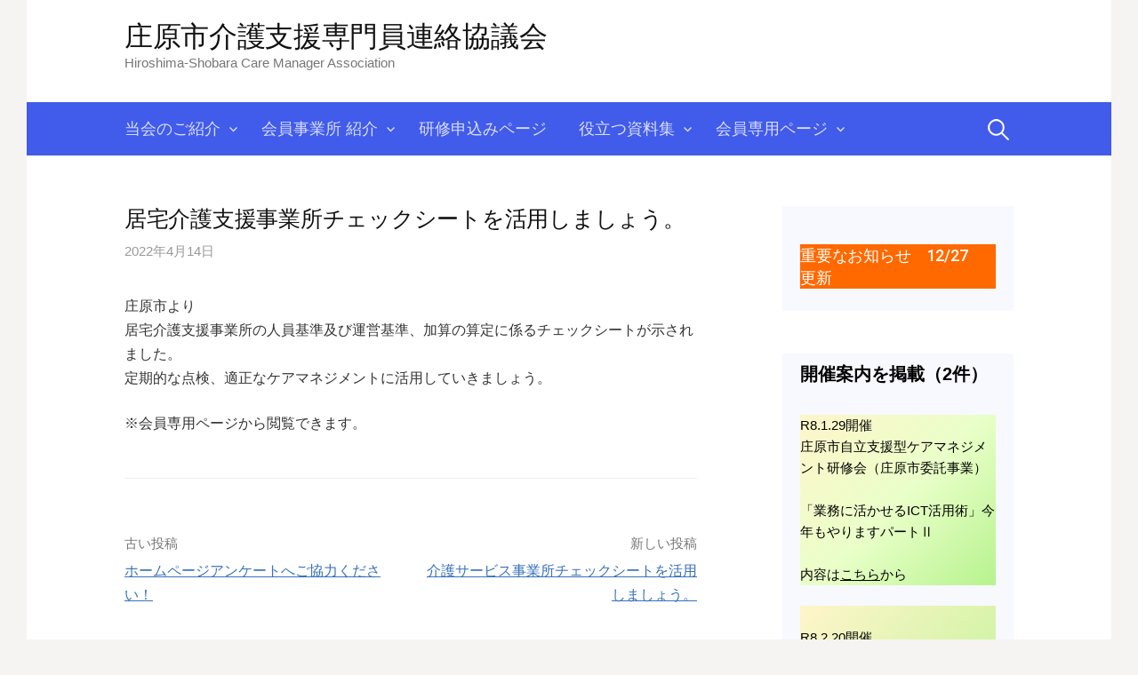

--- FILE ---
content_type: text/html; charset=UTF-8
request_url: https://shobaracm.net/2022/04/14/%E5%B1%85%E5%AE%85%E4%BB%8B%E8%AD%B7%E6%94%AF%E6%8F%B4%E4%BA%8B%E6%A5%AD%E6%89%80%E3%83%81%E3%82%A7%E3%83%83%E3%82%AF%E3%82%B7%E3%83%BC%E3%83%88%E3%82%92%E6%B4%BB%E7%94%A8%E3%81%97%E3%81%BE%E3%81%97/
body_size: 13239
content:
<!DOCTYPE html>
<!--[if IE 8]>
<html class="ie8" dir="ltr" lang="ja" prefix="og: https://ogp.me/ns#">
<![endif]-->
<!--[if !(IE 8) ]><!-->
<html dir="ltr" lang="ja" prefix="og: https://ogp.me/ns#">
<!--<![endif]-->
<head>
<meta charset="UTF-8">
<meta name="viewport" content="width=device-width, initial-scale=1">
<link rel="profile" href="http://gmpg.org/xfn/11">
<link rel="pingback" href="https://shobaracm.net/xmlrpc.php">
<!--[if lt IE 9]>
<script src="https://shobaracm.net/wp-content/themes/first/js/html5shiv.js"></script>
<![endif]-->
<title>居宅介護支援事業所チェックシートを活用しましょう。 | 庄原市介護支援専門員連絡協議会</title>

		<!-- All in One SEO 4.8.8 - aioseo.com -->
	<meta name="robots" content="max-image-preview:large" />
	<meta name="author" content="fujita"/>
	<link rel="canonical" href="https://shobaracm.net/2022/04/14/%e5%b1%85%e5%ae%85%e4%bb%8b%e8%ad%b7%e6%94%af%e6%8f%b4%e4%ba%8b%e6%a5%ad%e6%89%80%e3%83%81%e3%82%a7%e3%83%83%e3%82%af%e3%82%b7%e3%83%bc%e3%83%88%e3%82%92%e6%b4%bb%e7%94%a8%e3%81%97%e3%81%be%e3%81%97/" />
	<meta name="generator" content="All in One SEO (AIOSEO) 4.8.8" />
		<meta property="og:locale" content="ja_JP" />
		<meta property="og:site_name" content="庄原市介護支援専門員連絡協議会 | Hiroshima-Shobara Care Manager Association" />
		<meta property="og:type" content="article" />
		<meta property="og:title" content="居宅介護支援事業所チェックシートを活用しましょう。 | 庄原市介護支援専門員連絡協議会" />
		<meta property="og:url" content="https://shobaracm.net/2022/04/14/%e5%b1%85%e5%ae%85%e4%bb%8b%e8%ad%b7%e6%94%af%e6%8f%b4%e4%ba%8b%e6%a5%ad%e6%89%80%e3%83%81%e3%82%a7%e3%83%83%e3%82%af%e3%82%b7%e3%83%bc%e3%83%88%e3%82%92%e6%b4%bb%e7%94%a8%e3%81%97%e3%81%be%e3%81%97/" />
		<meta property="article:published_time" content="2022-04-14T02:38:16+00:00" />
		<meta property="article:modified_time" content="2022-04-14T02:38:16+00:00" />
		<meta name="twitter:card" content="summary_large_image" />
		<meta name="twitter:title" content="居宅介護支援事業所チェックシートを活用しましょう。 | 庄原市介護支援専門員連絡協議会" />
		<script type="application/ld+json" class="aioseo-schema">
			{"@context":"https:\/\/schema.org","@graph":[{"@type":"Article","@id":"https:\/\/shobaracm.net\/2022\/04\/14\/%e5%b1%85%e5%ae%85%e4%bb%8b%e8%ad%b7%e6%94%af%e6%8f%b4%e4%ba%8b%e6%a5%ad%e6%89%80%e3%83%81%e3%82%a7%e3%83%83%e3%82%af%e3%82%b7%e3%83%bc%e3%83%88%e3%82%92%e6%b4%bb%e7%94%a8%e3%81%97%e3%81%be%e3%81%97\/#article","name":"\u5c45\u5b85\u4ecb\u8b77\u652f\u63f4\u4e8b\u696d\u6240\u30c1\u30a7\u30c3\u30af\u30b7\u30fc\u30c8\u3092\u6d3b\u7528\u3057\u307e\u3057\u3087\u3046\u3002 | \u5e84\u539f\u5e02\u4ecb\u8b77\u652f\u63f4\u5c02\u9580\u54e1\u9023\u7d61\u5354\u8b70\u4f1a","headline":"\u5c45\u5b85\u4ecb\u8b77\u652f\u63f4\u4e8b\u696d\u6240\u30c1\u30a7\u30c3\u30af\u30b7\u30fc\u30c8\u3092\u6d3b\u7528\u3057\u307e\u3057\u3087\u3046\u3002","author":{"@id":"https:\/\/shobaracm.net\/author\/fu-shinko-man\/#author"},"publisher":{"@id":"https:\/\/shobaracm.net\/#organization"},"datePublished":"2022-04-14T11:38:16+09:00","dateModified":"2022-04-14T11:38:16+09:00","inLanguage":"ja","mainEntityOfPage":{"@id":"https:\/\/shobaracm.net\/2022\/04\/14\/%e5%b1%85%e5%ae%85%e4%bb%8b%e8%ad%b7%e6%94%af%e6%8f%b4%e4%ba%8b%e6%a5%ad%e6%89%80%e3%83%81%e3%82%a7%e3%83%83%e3%82%af%e3%82%b7%e3%83%bc%e3%83%88%e3%82%92%e6%b4%bb%e7%94%a8%e3%81%97%e3%81%be%e3%81%97\/#webpage"},"isPartOf":{"@id":"https:\/\/shobaracm.net\/2022\/04\/14\/%e5%b1%85%e5%ae%85%e4%bb%8b%e8%ad%b7%e6%94%af%e6%8f%b4%e4%ba%8b%e6%a5%ad%e6%89%80%e3%83%81%e3%82%a7%e3%83%83%e3%82%af%e3%82%b7%e3%83%bc%e3%83%88%e3%82%92%e6%b4%bb%e7%94%a8%e3%81%97%e3%81%be%e3%81%97\/#webpage"},"articleSection":"\u7814\u4fee\u30fb\u884c\u4e8b\uff08\u5f53\u4f1a\uff09"},{"@type":"BreadcrumbList","@id":"https:\/\/shobaracm.net\/2022\/04\/14\/%e5%b1%85%e5%ae%85%e4%bb%8b%e8%ad%b7%e6%94%af%e6%8f%b4%e4%ba%8b%e6%a5%ad%e6%89%80%e3%83%81%e3%82%a7%e3%83%83%e3%82%af%e3%82%b7%e3%83%bc%e3%83%88%e3%82%92%e6%b4%bb%e7%94%a8%e3%81%97%e3%81%be%e3%81%97\/#breadcrumblist","itemListElement":[{"@type":"ListItem","@id":"https:\/\/shobaracm.net#listItem","position":1,"name":"Home","item":"https:\/\/shobaracm.net","nextItem":{"@type":"ListItem","@id":"https:\/\/shobaracm.net\/category\/%e7%a0%94%e4%bf%ae%e3%83%bb%e8%a1%8c%e4%ba%8b%ef%bc%88%e5%bd%93%e4%bc%9a%ef%bc%89\/#listItem","name":"\u7814\u4fee\u30fb\u884c\u4e8b\uff08\u5f53\u4f1a\uff09"}},{"@type":"ListItem","@id":"https:\/\/shobaracm.net\/category\/%e7%a0%94%e4%bf%ae%e3%83%bb%e8%a1%8c%e4%ba%8b%ef%bc%88%e5%bd%93%e4%bc%9a%ef%bc%89\/#listItem","position":2,"name":"\u7814\u4fee\u30fb\u884c\u4e8b\uff08\u5f53\u4f1a\uff09","item":"https:\/\/shobaracm.net\/category\/%e7%a0%94%e4%bf%ae%e3%83%bb%e8%a1%8c%e4%ba%8b%ef%bc%88%e5%bd%93%e4%bc%9a%ef%bc%89\/","nextItem":{"@type":"ListItem","@id":"https:\/\/shobaracm.net\/2022\/04\/14\/%e5%b1%85%e5%ae%85%e4%bb%8b%e8%ad%b7%e6%94%af%e6%8f%b4%e4%ba%8b%e6%a5%ad%e6%89%80%e3%83%81%e3%82%a7%e3%83%83%e3%82%af%e3%82%b7%e3%83%bc%e3%83%88%e3%82%92%e6%b4%bb%e7%94%a8%e3%81%97%e3%81%be%e3%81%97\/#listItem","name":"\u5c45\u5b85\u4ecb\u8b77\u652f\u63f4\u4e8b\u696d\u6240\u30c1\u30a7\u30c3\u30af\u30b7\u30fc\u30c8\u3092\u6d3b\u7528\u3057\u307e\u3057\u3087\u3046\u3002"},"previousItem":{"@type":"ListItem","@id":"https:\/\/shobaracm.net#listItem","name":"Home"}},{"@type":"ListItem","@id":"https:\/\/shobaracm.net\/2022\/04\/14\/%e5%b1%85%e5%ae%85%e4%bb%8b%e8%ad%b7%e6%94%af%e6%8f%b4%e4%ba%8b%e6%a5%ad%e6%89%80%e3%83%81%e3%82%a7%e3%83%83%e3%82%af%e3%82%b7%e3%83%bc%e3%83%88%e3%82%92%e6%b4%bb%e7%94%a8%e3%81%97%e3%81%be%e3%81%97\/#listItem","position":3,"name":"\u5c45\u5b85\u4ecb\u8b77\u652f\u63f4\u4e8b\u696d\u6240\u30c1\u30a7\u30c3\u30af\u30b7\u30fc\u30c8\u3092\u6d3b\u7528\u3057\u307e\u3057\u3087\u3046\u3002","previousItem":{"@type":"ListItem","@id":"https:\/\/shobaracm.net\/category\/%e7%a0%94%e4%bf%ae%e3%83%bb%e8%a1%8c%e4%ba%8b%ef%bc%88%e5%bd%93%e4%bc%9a%ef%bc%89\/#listItem","name":"\u7814\u4fee\u30fb\u884c\u4e8b\uff08\u5f53\u4f1a\uff09"}}]},{"@type":"Organization","@id":"https:\/\/shobaracm.net\/#organization","name":"\u5e84\u539f\u5e02\u4ecb\u8b77\u652f\u63f4\u5c02\u9580\u54e1\u9023\u7d61\u5354\u8b70\u4f1a","description":"Hiroshima-Shobara Care Manager Association","url":"https:\/\/shobaracm.net\/"},{"@type":"Person","@id":"https:\/\/shobaracm.net\/author\/fu-shinko-man\/#author","url":"https:\/\/shobaracm.net\/author\/fu-shinko-man\/","name":"fujita","image":{"@type":"ImageObject","@id":"https:\/\/shobaracm.net\/2022\/04\/14\/%e5%b1%85%e5%ae%85%e4%bb%8b%e8%ad%b7%e6%94%af%e6%8f%b4%e4%ba%8b%e6%a5%ad%e6%89%80%e3%83%81%e3%82%a7%e3%83%83%e3%82%af%e3%82%b7%e3%83%bc%e3%83%88%e3%82%92%e6%b4%bb%e7%94%a8%e3%81%97%e3%81%be%e3%81%97\/#authorImage","url":"https:\/\/secure.gravatar.com\/avatar\/c220604396004ce0ac8dad50c1609b7e470d27c4a789a0942d684f813bf5d91b?s=96&d=mm&r=g","width":96,"height":96,"caption":"fujita"}},{"@type":"WebPage","@id":"https:\/\/shobaracm.net\/2022\/04\/14\/%e5%b1%85%e5%ae%85%e4%bb%8b%e8%ad%b7%e6%94%af%e6%8f%b4%e4%ba%8b%e6%a5%ad%e6%89%80%e3%83%81%e3%82%a7%e3%83%83%e3%82%af%e3%82%b7%e3%83%bc%e3%83%88%e3%82%92%e6%b4%bb%e7%94%a8%e3%81%97%e3%81%be%e3%81%97\/#webpage","url":"https:\/\/shobaracm.net\/2022\/04\/14\/%e5%b1%85%e5%ae%85%e4%bb%8b%e8%ad%b7%e6%94%af%e6%8f%b4%e4%ba%8b%e6%a5%ad%e6%89%80%e3%83%81%e3%82%a7%e3%83%83%e3%82%af%e3%82%b7%e3%83%bc%e3%83%88%e3%82%92%e6%b4%bb%e7%94%a8%e3%81%97%e3%81%be%e3%81%97\/","name":"\u5c45\u5b85\u4ecb\u8b77\u652f\u63f4\u4e8b\u696d\u6240\u30c1\u30a7\u30c3\u30af\u30b7\u30fc\u30c8\u3092\u6d3b\u7528\u3057\u307e\u3057\u3087\u3046\u3002 | \u5e84\u539f\u5e02\u4ecb\u8b77\u652f\u63f4\u5c02\u9580\u54e1\u9023\u7d61\u5354\u8b70\u4f1a","inLanguage":"ja","isPartOf":{"@id":"https:\/\/shobaracm.net\/#website"},"breadcrumb":{"@id":"https:\/\/shobaracm.net\/2022\/04\/14\/%e5%b1%85%e5%ae%85%e4%bb%8b%e8%ad%b7%e6%94%af%e6%8f%b4%e4%ba%8b%e6%a5%ad%e6%89%80%e3%83%81%e3%82%a7%e3%83%83%e3%82%af%e3%82%b7%e3%83%bc%e3%83%88%e3%82%92%e6%b4%bb%e7%94%a8%e3%81%97%e3%81%be%e3%81%97\/#breadcrumblist"},"author":{"@id":"https:\/\/shobaracm.net\/author\/fu-shinko-man\/#author"},"creator":{"@id":"https:\/\/shobaracm.net\/author\/fu-shinko-man\/#author"},"datePublished":"2022-04-14T11:38:16+09:00","dateModified":"2022-04-14T11:38:16+09:00"},{"@type":"WebSite","@id":"https:\/\/shobaracm.net\/#website","url":"https:\/\/shobaracm.net\/","name":"\u5e84\u539f\u5e02\u4ecb\u8b77\u652f\u63f4\u5c02\u9580\u54e1\u9023\u7d61\u5354\u8b70\u4f1a","description":"Hiroshima-Shobara Care Manager Association","inLanguage":"ja","publisher":{"@id":"https:\/\/shobaracm.net\/#organization"}}]}
		</script>
		<!-- All in One SEO -->

<link rel='dns-prefetch' href='//webfonts.sakura.ne.jp' />
<link rel='dns-prefetch' href='//fonts.googleapis.com' />
<link rel="alternate" type="application/rss+xml" title="庄原市介護支援専門員連絡協議会 &raquo; フィード" href="https://shobaracm.net/feed/" />
<link rel="alternate" type="application/rss+xml" title="庄原市介護支援専門員連絡協議会 &raquo; コメントフィード" href="https://shobaracm.net/comments/feed/" />
<link rel="alternate" type="application/rss+xml" title="庄原市介護支援専門員連絡協議会 &raquo; 居宅介護支援事業所チェックシートを活用しましょう。 のコメントのフィード" href="https://shobaracm.net/2022/04/14/%e5%b1%85%e5%ae%85%e4%bb%8b%e8%ad%b7%e6%94%af%e6%8f%b4%e4%ba%8b%e6%a5%ad%e6%89%80%e3%83%81%e3%82%a7%e3%83%83%e3%82%af%e3%82%b7%e3%83%bc%e3%83%88%e3%82%92%e6%b4%bb%e7%94%a8%e3%81%97%e3%81%be%e3%81%97/feed/" />
<link rel="alternate" title="oEmbed (JSON)" type="application/json+oembed" href="https://shobaracm.net/wp-json/oembed/1.0/embed?url=https%3A%2F%2Fshobaracm.net%2F2022%2F04%2F14%2F%25e5%25b1%2585%25e5%25ae%2585%25e4%25bb%258b%25e8%25ad%25b7%25e6%2594%25af%25e6%258f%25b4%25e4%25ba%258b%25e6%25a5%25ad%25e6%2589%2580%25e3%2583%2581%25e3%2582%25a7%25e3%2583%2583%25e3%2582%25af%25e3%2582%25b7%25e3%2583%25bc%25e3%2583%2588%25e3%2582%2592%25e6%25b4%25bb%25e7%2594%25a8%25e3%2581%2597%25e3%2581%25be%25e3%2581%2597%2F" />
<link rel="alternate" title="oEmbed (XML)" type="text/xml+oembed" href="https://shobaracm.net/wp-json/oembed/1.0/embed?url=https%3A%2F%2Fshobaracm.net%2F2022%2F04%2F14%2F%25e5%25b1%2585%25e5%25ae%2585%25e4%25bb%258b%25e8%25ad%25b7%25e6%2594%25af%25e6%258f%25b4%25e4%25ba%258b%25e6%25a5%25ad%25e6%2589%2580%25e3%2583%2581%25e3%2582%25a7%25e3%2583%2583%25e3%2582%25af%25e3%2582%25b7%25e3%2583%25bc%25e3%2583%2588%25e3%2582%2592%25e6%25b4%25bb%25e7%2594%25a8%25e3%2581%2597%25e3%2581%25be%25e3%2581%2597%2F&#038;format=xml" />
		<!-- This site uses the Google Analytics by MonsterInsights plugin v9.11.1 - Using Analytics tracking - https://www.monsterinsights.com/ -->
		<!-- Note: MonsterInsights is not currently configured on this site. The site owner needs to authenticate with Google Analytics in the MonsterInsights settings panel. -->
					<!-- No tracking code set -->
				<!-- / Google Analytics by MonsterInsights -->
		<style id='wp-img-auto-sizes-contain-inline-css' type='text/css'>
img:is([sizes=auto i],[sizes^="auto," i]){contain-intrinsic-size:3000px 1500px}
/*# sourceURL=wp-img-auto-sizes-contain-inline-css */
</style>
<style id='wp-emoji-styles-inline-css' type='text/css'>

	img.wp-smiley, img.emoji {
		display: inline !important;
		border: none !important;
		box-shadow: none !important;
		height: 1em !important;
		width: 1em !important;
		margin: 0 0.07em !important;
		vertical-align: -0.1em !important;
		background: none !important;
		padding: 0 !important;
	}
/*# sourceURL=wp-emoji-styles-inline-css */
</style>
<style id='wp-block-library-inline-css' type='text/css'>
:root{--wp-block-synced-color:#7a00df;--wp-block-synced-color--rgb:122,0,223;--wp-bound-block-color:var(--wp-block-synced-color);--wp-editor-canvas-background:#ddd;--wp-admin-theme-color:#007cba;--wp-admin-theme-color--rgb:0,124,186;--wp-admin-theme-color-darker-10:#006ba1;--wp-admin-theme-color-darker-10--rgb:0,107,160.5;--wp-admin-theme-color-darker-20:#005a87;--wp-admin-theme-color-darker-20--rgb:0,90,135;--wp-admin-border-width-focus:2px}@media (min-resolution:192dpi){:root{--wp-admin-border-width-focus:1.5px}}.wp-element-button{cursor:pointer}:root .has-very-light-gray-background-color{background-color:#eee}:root .has-very-dark-gray-background-color{background-color:#313131}:root .has-very-light-gray-color{color:#eee}:root .has-very-dark-gray-color{color:#313131}:root .has-vivid-green-cyan-to-vivid-cyan-blue-gradient-background{background:linear-gradient(135deg,#00d084,#0693e3)}:root .has-purple-crush-gradient-background{background:linear-gradient(135deg,#34e2e4,#4721fb 50%,#ab1dfe)}:root .has-hazy-dawn-gradient-background{background:linear-gradient(135deg,#faaca8,#dad0ec)}:root .has-subdued-olive-gradient-background{background:linear-gradient(135deg,#fafae1,#67a671)}:root .has-atomic-cream-gradient-background{background:linear-gradient(135deg,#fdd79a,#004a59)}:root .has-nightshade-gradient-background{background:linear-gradient(135deg,#330968,#31cdcf)}:root .has-midnight-gradient-background{background:linear-gradient(135deg,#020381,#2874fc)}:root{--wp--preset--font-size--normal:16px;--wp--preset--font-size--huge:42px}.has-regular-font-size{font-size:1em}.has-larger-font-size{font-size:2.625em}.has-normal-font-size{font-size:var(--wp--preset--font-size--normal)}.has-huge-font-size{font-size:var(--wp--preset--font-size--huge)}.has-text-align-center{text-align:center}.has-text-align-left{text-align:left}.has-text-align-right{text-align:right}.has-fit-text{white-space:nowrap!important}#end-resizable-editor-section{display:none}.aligncenter{clear:both}.items-justified-left{justify-content:flex-start}.items-justified-center{justify-content:center}.items-justified-right{justify-content:flex-end}.items-justified-space-between{justify-content:space-between}.screen-reader-text{border:0;clip-path:inset(50%);height:1px;margin:-1px;overflow:hidden;padding:0;position:absolute;width:1px;word-wrap:normal!important}.screen-reader-text:focus{background-color:#ddd;clip-path:none;color:#444;display:block;font-size:1em;height:auto;left:5px;line-height:normal;padding:15px 23px 14px;text-decoration:none;top:5px;width:auto;z-index:100000}html :where(.has-border-color){border-style:solid}html :where([style*=border-top-color]){border-top-style:solid}html :where([style*=border-right-color]){border-right-style:solid}html :where([style*=border-bottom-color]){border-bottom-style:solid}html :where([style*=border-left-color]){border-left-style:solid}html :where([style*=border-width]){border-style:solid}html :where([style*=border-top-width]){border-top-style:solid}html :where([style*=border-right-width]){border-right-style:solid}html :where([style*=border-bottom-width]){border-bottom-style:solid}html :where([style*=border-left-width]){border-left-style:solid}html :where(img[class*=wp-image-]){height:auto;max-width:100%}:where(figure){margin:0 0 1em}html :where(.is-position-sticky){--wp-admin--admin-bar--position-offset:var(--wp-admin--admin-bar--height,0px)}@media screen and (max-width:600px){html :where(.is-position-sticky){--wp-admin--admin-bar--position-offset:0px}}

/*# sourceURL=wp-block-library-inline-css */
</style><style id='wp-block-heading-inline-css' type='text/css'>
h1:where(.wp-block-heading).has-background,h2:where(.wp-block-heading).has-background,h3:where(.wp-block-heading).has-background,h4:where(.wp-block-heading).has-background,h5:where(.wp-block-heading).has-background,h6:where(.wp-block-heading).has-background{padding:1.25em 2.375em}h1.has-text-align-left[style*=writing-mode]:where([style*=vertical-lr]),h1.has-text-align-right[style*=writing-mode]:where([style*=vertical-rl]),h2.has-text-align-left[style*=writing-mode]:where([style*=vertical-lr]),h2.has-text-align-right[style*=writing-mode]:where([style*=vertical-rl]),h3.has-text-align-left[style*=writing-mode]:where([style*=vertical-lr]),h3.has-text-align-right[style*=writing-mode]:where([style*=vertical-rl]),h4.has-text-align-left[style*=writing-mode]:where([style*=vertical-lr]),h4.has-text-align-right[style*=writing-mode]:where([style*=vertical-rl]),h5.has-text-align-left[style*=writing-mode]:where([style*=vertical-lr]),h5.has-text-align-right[style*=writing-mode]:where([style*=vertical-rl]),h6.has-text-align-left[style*=writing-mode]:where([style*=vertical-lr]),h6.has-text-align-right[style*=writing-mode]:where([style*=vertical-rl]){rotate:180deg}
/*# sourceURL=https://shobaracm.net/wp-includes/blocks/heading/style.min.css */
</style>
<style id='wp-block-group-inline-css' type='text/css'>
.wp-block-group{box-sizing:border-box}:where(.wp-block-group.wp-block-group-is-layout-constrained){position:relative}
/*# sourceURL=https://shobaracm.net/wp-includes/blocks/group/style.min.css */
</style>
<style id='wp-block-paragraph-inline-css' type='text/css'>
.is-small-text{font-size:.875em}.is-regular-text{font-size:1em}.is-large-text{font-size:2.25em}.is-larger-text{font-size:3em}.has-drop-cap:not(:focus):first-letter{float:left;font-size:8.4em;font-style:normal;font-weight:100;line-height:.68;margin:.05em .1em 0 0;text-transform:uppercase}body.rtl .has-drop-cap:not(:focus):first-letter{float:none;margin-left:.1em}p.has-drop-cap.has-background{overflow:hidden}:root :where(p.has-background){padding:1.25em 2.375em}:where(p.has-text-color:not(.has-link-color)) a{color:inherit}p.has-text-align-left[style*="writing-mode:vertical-lr"],p.has-text-align-right[style*="writing-mode:vertical-rl"]{rotate:180deg}
/*# sourceURL=https://shobaracm.net/wp-includes/blocks/paragraph/style.min.css */
</style>
<style id='global-styles-inline-css' type='text/css'>
:root{--wp--preset--aspect-ratio--square: 1;--wp--preset--aspect-ratio--4-3: 4/3;--wp--preset--aspect-ratio--3-4: 3/4;--wp--preset--aspect-ratio--3-2: 3/2;--wp--preset--aspect-ratio--2-3: 2/3;--wp--preset--aspect-ratio--16-9: 16/9;--wp--preset--aspect-ratio--9-16: 9/16;--wp--preset--color--black: #000000;--wp--preset--color--cyan-bluish-gray: #abb8c3;--wp--preset--color--white: #ffffff;--wp--preset--color--pale-pink: #f78da7;--wp--preset--color--vivid-red: #cf2e2e;--wp--preset--color--luminous-vivid-orange: #ff6900;--wp--preset--color--luminous-vivid-amber: #fcb900;--wp--preset--color--light-green-cyan: #7bdcb5;--wp--preset--color--vivid-green-cyan: #00d084;--wp--preset--color--pale-cyan-blue: #8ed1fc;--wp--preset--color--vivid-cyan-blue: #0693e3;--wp--preset--color--vivid-purple: #9b51e0;--wp--preset--gradient--vivid-cyan-blue-to-vivid-purple: linear-gradient(135deg,rgb(6,147,227) 0%,rgb(155,81,224) 100%);--wp--preset--gradient--light-green-cyan-to-vivid-green-cyan: linear-gradient(135deg,rgb(122,220,180) 0%,rgb(0,208,130) 100%);--wp--preset--gradient--luminous-vivid-amber-to-luminous-vivid-orange: linear-gradient(135deg,rgb(252,185,0) 0%,rgb(255,105,0) 100%);--wp--preset--gradient--luminous-vivid-orange-to-vivid-red: linear-gradient(135deg,rgb(255,105,0) 0%,rgb(207,46,46) 100%);--wp--preset--gradient--very-light-gray-to-cyan-bluish-gray: linear-gradient(135deg,rgb(238,238,238) 0%,rgb(169,184,195) 100%);--wp--preset--gradient--cool-to-warm-spectrum: linear-gradient(135deg,rgb(74,234,220) 0%,rgb(151,120,209) 20%,rgb(207,42,186) 40%,rgb(238,44,130) 60%,rgb(251,105,98) 80%,rgb(254,248,76) 100%);--wp--preset--gradient--blush-light-purple: linear-gradient(135deg,rgb(255,206,236) 0%,rgb(152,150,240) 100%);--wp--preset--gradient--blush-bordeaux: linear-gradient(135deg,rgb(254,205,165) 0%,rgb(254,45,45) 50%,rgb(107,0,62) 100%);--wp--preset--gradient--luminous-dusk: linear-gradient(135deg,rgb(255,203,112) 0%,rgb(199,81,192) 50%,rgb(65,88,208) 100%);--wp--preset--gradient--pale-ocean: linear-gradient(135deg,rgb(255,245,203) 0%,rgb(182,227,212) 50%,rgb(51,167,181) 100%);--wp--preset--gradient--electric-grass: linear-gradient(135deg,rgb(202,248,128) 0%,rgb(113,206,126) 100%);--wp--preset--gradient--midnight: linear-gradient(135deg,rgb(2,3,129) 0%,rgb(40,116,252) 100%);--wp--preset--font-size--small: 13px;--wp--preset--font-size--medium: 20px;--wp--preset--font-size--large: 36px;--wp--preset--font-size--x-large: 42px;--wp--preset--spacing--20: 0.44rem;--wp--preset--spacing--30: 0.67rem;--wp--preset--spacing--40: 1rem;--wp--preset--spacing--50: 1.5rem;--wp--preset--spacing--60: 2.25rem;--wp--preset--spacing--70: 3.38rem;--wp--preset--spacing--80: 5.06rem;--wp--preset--shadow--natural: 6px 6px 9px rgba(0, 0, 0, 0.2);--wp--preset--shadow--deep: 12px 12px 50px rgba(0, 0, 0, 0.4);--wp--preset--shadow--sharp: 6px 6px 0px rgba(0, 0, 0, 0.2);--wp--preset--shadow--outlined: 6px 6px 0px -3px rgb(255, 255, 255), 6px 6px rgb(0, 0, 0);--wp--preset--shadow--crisp: 6px 6px 0px rgb(0, 0, 0);}:where(.is-layout-flex){gap: 0.5em;}:where(.is-layout-grid){gap: 0.5em;}body .is-layout-flex{display: flex;}.is-layout-flex{flex-wrap: wrap;align-items: center;}.is-layout-flex > :is(*, div){margin: 0;}body .is-layout-grid{display: grid;}.is-layout-grid > :is(*, div){margin: 0;}:where(.wp-block-columns.is-layout-flex){gap: 2em;}:where(.wp-block-columns.is-layout-grid){gap: 2em;}:where(.wp-block-post-template.is-layout-flex){gap: 1.25em;}:where(.wp-block-post-template.is-layout-grid){gap: 1.25em;}.has-black-color{color: var(--wp--preset--color--black) !important;}.has-cyan-bluish-gray-color{color: var(--wp--preset--color--cyan-bluish-gray) !important;}.has-white-color{color: var(--wp--preset--color--white) !important;}.has-pale-pink-color{color: var(--wp--preset--color--pale-pink) !important;}.has-vivid-red-color{color: var(--wp--preset--color--vivid-red) !important;}.has-luminous-vivid-orange-color{color: var(--wp--preset--color--luminous-vivid-orange) !important;}.has-luminous-vivid-amber-color{color: var(--wp--preset--color--luminous-vivid-amber) !important;}.has-light-green-cyan-color{color: var(--wp--preset--color--light-green-cyan) !important;}.has-vivid-green-cyan-color{color: var(--wp--preset--color--vivid-green-cyan) !important;}.has-pale-cyan-blue-color{color: var(--wp--preset--color--pale-cyan-blue) !important;}.has-vivid-cyan-blue-color{color: var(--wp--preset--color--vivid-cyan-blue) !important;}.has-vivid-purple-color{color: var(--wp--preset--color--vivid-purple) !important;}.has-black-background-color{background-color: var(--wp--preset--color--black) !important;}.has-cyan-bluish-gray-background-color{background-color: var(--wp--preset--color--cyan-bluish-gray) !important;}.has-white-background-color{background-color: var(--wp--preset--color--white) !important;}.has-pale-pink-background-color{background-color: var(--wp--preset--color--pale-pink) !important;}.has-vivid-red-background-color{background-color: var(--wp--preset--color--vivid-red) !important;}.has-luminous-vivid-orange-background-color{background-color: var(--wp--preset--color--luminous-vivid-orange) !important;}.has-luminous-vivid-amber-background-color{background-color: var(--wp--preset--color--luminous-vivid-amber) !important;}.has-light-green-cyan-background-color{background-color: var(--wp--preset--color--light-green-cyan) !important;}.has-vivid-green-cyan-background-color{background-color: var(--wp--preset--color--vivid-green-cyan) !important;}.has-pale-cyan-blue-background-color{background-color: var(--wp--preset--color--pale-cyan-blue) !important;}.has-vivid-cyan-blue-background-color{background-color: var(--wp--preset--color--vivid-cyan-blue) !important;}.has-vivid-purple-background-color{background-color: var(--wp--preset--color--vivid-purple) !important;}.has-black-border-color{border-color: var(--wp--preset--color--black) !important;}.has-cyan-bluish-gray-border-color{border-color: var(--wp--preset--color--cyan-bluish-gray) !important;}.has-white-border-color{border-color: var(--wp--preset--color--white) !important;}.has-pale-pink-border-color{border-color: var(--wp--preset--color--pale-pink) !important;}.has-vivid-red-border-color{border-color: var(--wp--preset--color--vivid-red) !important;}.has-luminous-vivid-orange-border-color{border-color: var(--wp--preset--color--luminous-vivid-orange) !important;}.has-luminous-vivid-amber-border-color{border-color: var(--wp--preset--color--luminous-vivid-amber) !important;}.has-light-green-cyan-border-color{border-color: var(--wp--preset--color--light-green-cyan) !important;}.has-vivid-green-cyan-border-color{border-color: var(--wp--preset--color--vivid-green-cyan) !important;}.has-pale-cyan-blue-border-color{border-color: var(--wp--preset--color--pale-cyan-blue) !important;}.has-vivid-cyan-blue-border-color{border-color: var(--wp--preset--color--vivid-cyan-blue) !important;}.has-vivid-purple-border-color{border-color: var(--wp--preset--color--vivid-purple) !important;}.has-vivid-cyan-blue-to-vivid-purple-gradient-background{background: var(--wp--preset--gradient--vivid-cyan-blue-to-vivid-purple) !important;}.has-light-green-cyan-to-vivid-green-cyan-gradient-background{background: var(--wp--preset--gradient--light-green-cyan-to-vivid-green-cyan) !important;}.has-luminous-vivid-amber-to-luminous-vivid-orange-gradient-background{background: var(--wp--preset--gradient--luminous-vivid-amber-to-luminous-vivid-orange) !important;}.has-luminous-vivid-orange-to-vivid-red-gradient-background{background: var(--wp--preset--gradient--luminous-vivid-orange-to-vivid-red) !important;}.has-very-light-gray-to-cyan-bluish-gray-gradient-background{background: var(--wp--preset--gradient--very-light-gray-to-cyan-bluish-gray) !important;}.has-cool-to-warm-spectrum-gradient-background{background: var(--wp--preset--gradient--cool-to-warm-spectrum) !important;}.has-blush-light-purple-gradient-background{background: var(--wp--preset--gradient--blush-light-purple) !important;}.has-blush-bordeaux-gradient-background{background: var(--wp--preset--gradient--blush-bordeaux) !important;}.has-luminous-dusk-gradient-background{background: var(--wp--preset--gradient--luminous-dusk) !important;}.has-pale-ocean-gradient-background{background: var(--wp--preset--gradient--pale-ocean) !important;}.has-electric-grass-gradient-background{background: var(--wp--preset--gradient--electric-grass) !important;}.has-midnight-gradient-background{background: var(--wp--preset--gradient--midnight) !important;}.has-small-font-size{font-size: var(--wp--preset--font-size--small) !important;}.has-medium-font-size{font-size: var(--wp--preset--font-size--medium) !important;}.has-large-font-size{font-size: var(--wp--preset--font-size--large) !important;}.has-x-large-font-size{font-size: var(--wp--preset--font-size--x-large) !important;}
/*# sourceURL=global-styles-inline-css */
</style>
<style id='core-block-supports-inline-css' type='text/css'>
.wp-elements-fa7b327cc60bb03f0554e82602ae943d a:where(:not(.wp-element-button)){color:var(--wp--preset--color--black);}.wp-elements-5efb58afd51e9d4648d40e8a92c593a8 a:where(:not(.wp-element-button)){color:var(--wp--preset--color--black);}
/*# sourceURL=core-block-supports-inline-css */
</style>

<style id='classic-theme-styles-inline-css' type='text/css'>
/*! This file is auto-generated */
.wp-block-button__link{color:#fff;background-color:#32373c;border-radius:9999px;box-shadow:none;text-decoration:none;padding:calc(.667em + 2px) calc(1.333em + 2px);font-size:1.125em}.wp-block-file__button{background:#32373c;color:#fff;text-decoration:none}
/*# sourceURL=/wp-includes/css/classic-themes.min.css */
</style>
<link rel='stylesheet' id='contact-form-7-css' href='https://shobaracm.net/wp-content/plugins/contact-form-7/includes/css/styles.css?ver=6.1.2' type='text/css' media='all' />
<link rel='stylesheet' id='first-font-css' href='https://fonts.googleapis.com/css?family=Source+Sans+Pro%3A400%2C400italic%2C600%2C700%7CRoboto%3A500&#038;subset=latin%2Clatin-ext' type='text/css' media='all' />
<link rel='stylesheet' id='first-genericons-css' href='https://shobaracm.net/wp-content/themes/first/genericons/genericons.css?ver=3.3' type='text/css' media='all' />
<link rel='stylesheet' id='first-normalize-css' href='https://shobaracm.net/wp-content/themes/first/css/normalize.css?ver=3.0.2' type='text/css' media='all' />
<link rel='stylesheet' id='first-style-css' href='https://shobaracm.net/wp-content/themes/first/style.css?ver=2.0.4' type='text/css' media='all' />
<link rel='stylesheet' id='first-style-ja-css' href='https://shobaracm.net/wp-content/themes/first/css/ja.css' type='text/css' media='all' />
<script type="text/javascript" src="https://shobaracm.net/wp-includes/js/jquery/jquery.min.js?ver=3.7.1" id="jquery-core-js"></script>
<script type="text/javascript" src="https://shobaracm.net/wp-includes/js/jquery/jquery-migrate.min.js?ver=3.4.1" id="jquery-migrate-js"></script>
<script type="text/javascript" src="//webfonts.sakura.ne.jp/js/sakurav3.js?fadein=0&amp;ver=3.1.4" id="typesquare_std-js"></script>
<link rel="https://api.w.org/" href="https://shobaracm.net/wp-json/" /><link rel="alternate" title="JSON" type="application/json" href="https://shobaracm.net/wp-json/wp/v2/posts/1166" /><link rel="EditURI" type="application/rsd+xml" title="RSD" href="https://shobaracm.net/xmlrpc.php?rsd" />
<meta name="generator" content="WordPress 6.9" />
<link rel='shortlink' href='https://shobaracm.net/?p=1166' />
	<style type="text/css">
		/* Fonts */
				html {
			font-size: 70%;
		}
				body {
								}
				@media screen and (max-width: 782px) {
						html {
				font-size: 63%;
			}
								}
							h1, h2, h3, h4, h5, h6 {
				font-family: 'Roboto';
				font-weight: 500;
			}
		
		/* Colors */
								.site-bar, .main-navigation ul ul {
				background-color: #415bea;
			}
									.footer-area {
				background-color: #a8bcea;
			}
											
				/* Title */
			.site-title {
																															}
								
			</style>
		<style type="text/css" id="first-custom-css">
			</style>
	<link rel="icon" href="https://shobaracm.net/wp-content/uploads/2020/07/cropped-しょうばらのけあまね-32x32.png" sizes="32x32" />
<link rel="icon" href="https://shobaracm.net/wp-content/uploads/2020/07/cropped-しょうばらのけあまね-192x192.png" sizes="192x192" />
<link rel="apple-touch-icon" href="https://shobaracm.net/wp-content/uploads/2020/07/cropped-しょうばらのけあまね-180x180.png" />
<meta name="msapplication-TileImage" content="https://shobaracm.net/wp-content/uploads/2020/07/cropped-しょうばらのけあまね-270x270.png" />
		<style type="text/css" id="wp-custom-css">
			.widget-title { font-size:22px} 
.widget { 
background-color: #F8F8FF; 
padding: 7px 20px; 
color: #000000; 
} 
.widget-title{ 
   color:#FF0000; 
} 
.main-navigation { 
font-size: 110%; 
position: relative; 
color: #000000; 
} 		</style>
		</head>

<body class="wp-singular post-template-default single single-post postid-1166 single-format-standard wp-theme-first has-avatars boxed header-side footer-side footer-0">
<div id="page" class="hfeed site">
	<a class="skip-link screen-reader-text" href="#content">コンテンツへスキップ</a>

	<header id="masthead" class="site-header" role="banner">
		<div class="site-top">
			<div class="site-top-table">
				<div class="site-branding">
												<h1 class="site-title"><a href="https://shobaracm.net/" rel="home">庄原市介護支援専門員連絡協議会</a></h1>
												<div class="site-description">Hiroshima-Shobara Care Manager Association</div>
								</div>

							</div>
		</div>

				<div class="site-bar">
			<nav id="site-navigation" class="main-navigation" role="navigation">
				<div class="menu-toggle">メニュー</div>
				<div class="menu-%e3%83%88%e3%83%83%e3%83%97%e3%83%9a%e3%83%bc%e3%82%b8%e3%81%ab%e4%bd%9c%e3%81%a3%e3%81%9f%e3%82%84%e3%81%a4-container"><ul id="menu-%e3%83%88%e3%83%83%e3%83%97%e3%83%9a%e3%83%bc%e3%82%b8%e3%81%ab%e4%bd%9c%e3%81%a3%e3%81%9f%e3%82%84%e3%81%a4" class="menu"><li id="menu-item-288" class="menu-item menu-item-type-post_type menu-item-object-page menu-item-has-children menu-item-288"><a href="https://shobaracm.net/kainosyoukai/">当会のご紹介</a>
<ul class="sub-menu">
	<li id="menu-item-55" class="menu-item menu-item-type-post_type menu-item-object-page menu-item-55"><a href="https://shobaracm.net/%e4%bc%9a%e3%81%ae%e6%a6%82%e8%a6%81/%e4%bc%9a%e9%95%b7%e3%81%82%e3%81%84%e3%81%95%e3%81%a4/">会長あいさつ</a></li>
	<li id="menu-item-26" class="menu-item menu-item-type-post_type menu-item-object-page menu-item-26"><a href="https://shobaracm.net/%e4%bc%9a%e3%81%ae%e6%a6%82%e8%a6%81/">会の目的・沿革</a></li>
	<li id="menu-item-58" class="menu-item menu-item-type-post_type menu-item-object-page menu-item-58"><a href="https://shobaracm.net/%e4%bc%9a%e3%81%ae%e6%a6%82%e8%a6%81/yakuinmeibo/">第11期　役員名簿　</a></li>
	<li id="menu-item-401" class="menu-item menu-item-type-post_type menu-item-object-page menu-item-401"><a href="https://shobaracm.net/sample-page/">お問い合わせ</a></li>
</ul>
</li>
<li id="menu-item-447" class="menu-item menu-item-type-post_type menu-item-object-page menu-item-has-children menu-item-447"><a href="https://shobaracm.net/testpage/">会員事業所 紹介</a>
<ul class="sub-menu">
	<li id="menu-item-1004" class="menu-item menu-item-type-post_type menu-item-object-page menu-item-1004"><a href="https://shobaracm.net/%e5%b1%85%e5%ae%85%e4%bb%8b%e8%ad%b7%e6%94%af%e6%8f%b4%e4%ba%8b%e6%a5%ad%e6%89%80/">居宅介護支援事業所</a></li>
	<li id="menu-item-1013" class="menu-item menu-item-type-post_type menu-item-object-page menu-item-1013"><a href="https://shobaracm.net/%e6%96%bd%e8%a8%ad%e7%ad%89/">施設等</a></li>
	<li id="menu-item-1009" class="menu-item menu-item-type-post_type menu-item-object-page menu-item-1009"><a href="https://shobaracm.net/%e5%9c%b0%e5%9f%9f%e5%8c%85%e6%8b%ac%e6%94%af%e6%8f%b4%e3%82%bb%e3%83%b3%e3%82%bf%e3%83%bc/">地域包括支援センター</a></li>
</ul>
</li>
<li id="menu-item-27" class="menu-item menu-item-type-post_type menu-item-object-page menu-item-27"><a href="https://shobaracm.net/saihinjouhou/">研修申込みページ</a></li>
<li id="menu-item-36" class="menu-item menu-item-type-post_type menu-item-object-page menu-item-has-children menu-item-36"><a href="https://shobaracm.net/yakudatusiryousyu/">役立つ資料集</a>
<ul class="sub-menu">
	<li id="menu-item-256" class="menu-item menu-item-type-post_type menu-item-object-page menu-item-256"><a href="https://shobaracm.net/zoom%e3%82%92%e4%b8%8a%e6%89%8b%e3%81%ab%e4%bd%bf%e3%81%86/">ZOOMを上手に使う</a></li>
</ul>
</li>
<li id="menu-item-283" class="menu-item menu-item-type-post_type menu-item-object-page menu-item-has-children menu-item-283"><a href="https://shobaracm.net/honnkai/">会員専用ページ</a>
<ul class="sub-menu">
	<li id="menu-item-1206" class="menu-item menu-item-type-post_type menu-item-object-page menu-item-1206"><a href="https://shobaracm.net/%e7%b7%8f%e4%bc%9a%e8%b3%87%e6%96%99/">令和７年度総会資料</a></li>
	<li id="menu-item-140" class="menu-item menu-item-type-post_type menu-item-object-page menu-item-140"><a href="https://shobaracm.net/kaiinnsennyou/kea%e4%bc%9a%e5%a0%b1%ef%bc%88%e3%82%b1%e3%82%a2%e3%83%9e%e3%83%8d%e3%83%af%e3%82%a4%e3%83%89%ef%bc%89/">会報（ケアマネわいど）</a></li>
	<li id="menu-item-29" class="menu-item menu-item-type-post_type menu-item-object-page menu-item-29"><a href="https://shobaracm.net/kaiinnsennyou/">総会資料・規約</a></li>
	<li id="menu-item-240" class="menu-item menu-item-type-post_type menu-item-object-page menu-item-240"><a href="https://shobaracm.net/kaiinnsennyou/%e8%a6%8b%e3%82%8b%e3%81%a0%e3%81%91%e3%81%a7%e9%9d%a2%e7%99%bd%e3%81%84%e7%a0%94%e4%bf%ae%e8%b3%87%e6%96%99%ef%bc%88%e3%81%94%e6%8f%90%e4%be%9b%ef%bc%89/">研修資料（講師よりご提供）</a></li>
	<li id="menu-item-685" class="menu-item menu-item-type-post_type menu-item-object-page menu-item-685"><a href="https://shobaracm.net/%e5%82%99%e5%93%81%e8%b2%b8%e3%81%97%e5%87%ba%e3%81%97/">備品貸し出し</a></li>
	<li id="menu-item-1163" class="menu-item menu-item-type-post_type menu-item-object-page menu-item-1163"><a href="https://shobaracm.net/%e5%b1%85%e5%ae%85%e4%bb%8b%e8%ad%b7%e6%94%af%e6%8f%b4%e4%ba%8b%e6%a5%ad%e6%89%80%e3%83%81%e3%82%a7%e3%83%83%e3%82%af%e3%82%b7%e3%83%bc%e3%83%88/">居宅介護支援事業所チェックシート</a></li>
	<li id="menu-item-1187" class="menu-item menu-item-type-post_type menu-item-object-page menu-item-1187"><a href="https://shobaracm.net/%e4%bb%8b%e8%ad%b7%e3%82%b5%e3%83%bc%e3%83%93%e3%82%b9%e4%ba%8b%e6%a5%ad%e6%89%80%e3%83%81%e3%82%a7%e3%83%83%e3%82%af%e3%82%b7%e3%83%bc%e3%83%88/">介護サービス事業所チェックシート</a></li>
	<li id="menu-item-972" class="menu-item menu-item-type-post_type menu-item-object-page menu-item-972"><a href="https://shobaracm.net/%e5%b1%85%e5%ae%85%e3%82%b5%e3%83%bc%e3%83%93%e3%82%b9%e8%a8%88%e7%94%bb%e6%9b%b8%e7%ad%89%e3%81%ae%e5%90%8c%e6%84%8f%e3%81%ab%e9%96%a2%e3%81%99%e3%82%8b%e7%bd%b2%e5%90%8d%e3%83%bb%e6%8a%bc%e5%8d%b0/">居宅サービス計画書等の同意に関する署名・押印に係る取り扱いについて</a></li>
</ul>
</li>
</ul></div>								<form role="search" method="get" class="search-form" action="https://shobaracm.net/">
				<label>
					<span class="screen-reader-text">検索:</span>
					<input type="search" class="search-field" placeholder="検索&hellip;" value="" name="s" />
				</label>
				<input type="submit" class="search-submit" value="検索" />
			</form>							</nav><!-- #site-navigation -->
		</div>
		
			</header><!-- #masthead -->

	<div id="content" class="site-content">

	<div id="primary" class="content-area">
		<main id="main" class="site-main" role="main">

		
			
<article id="post-1166" class="post-1166 post type-post status-publish format-standard hentry category-3">
	<header class="entry-header">
		<h1 class="entry-title">居宅介護支援事業所チェックシートを活用しましょう。</h1>
			<div class="entry-meta entry-header-meta">
		<span class="posted-on">
			<a href="https://shobaracm.net/2022/04/14/%e5%b1%85%e5%ae%85%e4%bb%8b%e8%ad%b7%e6%94%af%e6%8f%b4%e4%ba%8b%e6%a5%ad%e6%89%80%e3%83%81%e3%82%a7%e3%83%83%e3%82%af%e3%82%b7%e3%83%bc%e3%83%88%e3%82%92%e6%b4%bb%e7%94%a8%e3%81%97%e3%81%be%e3%81%97/" rel="bookmark"><time class="entry-date published updated" datetime="2022-04-14T11:38:16+09:00">2022年4月14日</time></a>		</span>
							</div><!-- .entry-meta -->
				</header><!-- .entry-header -->

	<div class="entry-content">
		<p>庄原市より<br />
居宅介護支援事業所の人員基準及び運営基準、加算の算定に係るチェックシートが示されました。<br />
定期的な点検、適正なケアマネジメントに活用していきましょう。</p>
<p>※会員専用ページから閲覧できます。</p>
			</div><!-- .entry-content -->

	</article><!-- #post-## -->


				<nav class="navigation post-navigation" role="navigation">
		<h1 class="screen-reader-text">投稿ナビゲーション</h1>
		<div class="nav-links">
			<div class="nav-previous"><div class="post-nav-title">古い投稿</div><a href="https://shobaracm.net/2022/03/30/%e3%83%9b%e3%83%bc%e3%83%a0%e3%83%9a%e3%83%bc%e3%82%b8%e3%82%a2%e3%83%b3%e3%82%b1%e3%83%bc%e3%83%88%e3%81%b8%e3%81%94%e5%8d%94%e5%8a%9b%e3%81%8f%e3%81%a0%e3%81%95%e3%81%84%ef%bc%81/" rel="prev">ホームページアンケートへご協力ください！</a></div><div class="nav-next"><div class="post-nav-title">新しい投稿</div><a href="https://shobaracm.net/2022/04/26/%e4%bb%8b%e8%ad%b7%e3%82%b5%e3%83%bc%e3%83%93%e3%82%b9%e4%ba%8b%e6%a5%ad%e6%89%80%e3%83%81%e3%82%a7%e3%83%83%e3%82%af%e3%82%b7%e3%83%bc%e3%83%88%e3%82%92%e6%b4%bb%e7%94%a8%e3%81%97%e3%81%be%e3%81%97/" rel="next">介護サービス事業所チェックシートを活用しましょう。</a></div>		</div><!-- .nav-links -->
	</nav><!-- .navigation -->
	
			
		
		</main><!-- #main -->
	</div><!-- #primary -->


<div id="secondary" class="sidebar-area" role="complementary">
	<div class="widget-area">
		<aside id="block-2" class="widget widget_block">
<h2 class="wp-block-heading has-luminous-vivid-orange-background-color has-background" style="font-size:18px"><span class="tadv-color" style="color:#ffffff">重要なお知らせ　12/27　更新</span></h2>
</aside><aside id="block-10" class="widget widget_block">
<div class="wp-block-group"><div class="wp-block-group__inner-container is-layout-flow wp-block-group-is-layout-flow">
<p class="has-black-color has-text-color has-link-color has-medium-font-size wp-elements-fa7b327cc60bb03f0554e82602ae943d"><strong><span class="tadv-color" style="color:#000000">開催案内を掲載</span>（2件）</strong><br></p>



<p class="has-black-color has-text-color has-background has-link-color wp-elements-5efb58afd51e9d4648d40e8a92c593a8" style="background:linear-gradient(135deg,rgb(255,245,203) 0%,rgb(234,255,201) 50%,rgb(183,243,143) 100%)">R8.1.29開催<br>庄原市自立支援型ケアマネジメント研修会（庄原市委託事業）<br><br>「業務に活かせるICT活用術」今年もやりますパートⅡ<br><br>内容は<a href="https://shobaracm.net/2025/12/27/%e5%ba%84%e5%8e%9f%e5%b8%82%e8%87%aa%e7%ab%8b%e6%94%af%e6%8f%b4%e5%9e%8b%e3%82%b1%e3%82%a2%e3%83%9e%e3%83%8d%e3%82%b8%e3%83%a1%e3%83%b3%e3%83%88%e7%a0%94%e4%bf%ae%ef%bc%88%e5%ba%84%e5%8e%9f%e5%b8%82-3/">こちら</a>から<br></p>



<p class="has-text-align-left has-background" style="background:linear-gradient(135deg,rgb(255,245,203) 0%,rgb(183,243,143) 100%)">　　<br>R8.2.20開催<br>ケアマネリーダー研修（法定外研修）<br><br>「看取りのケアマネジメント」がん患者様の在宅看取りの連携<br><br>内容は<a href="https://shobaracm.net/2025/12/22/%e3%82%b1%e3%82%a2%e3%83%9e%e3%83%8d%e3%82%b8%e3%83%a3%e3%83%bc%e3%83%aa%e3%83%bc%e3%83%80%e3%83%bc%e7%a0%94%e4%bf%ae%e9%96%8b%e5%82%ac%e3%81%ae%e3%81%8a%e7%9f%a5%e3%82%89%e3%81%9b-4/">こちら</a>から</p>



<p><br>----------------------------------------</p>



<p class="has-black-color has-text-color has-medium-font-size"><br></p>



		<div class="widget widget_recent_entries">
		<h2 class="widgettitle">新しい情報</h2>
		<ul>
											<li>
					<a href="https://shobaracm.net/2025/12/27/%e5%ba%84%e5%8e%9f%e5%b8%82%e8%87%aa%e7%ab%8b%e6%94%af%e6%8f%b4%e5%9e%8b%e3%82%b1%e3%82%a2%e3%83%9e%e3%83%8d%e3%82%b8%e3%83%a1%e3%83%b3%e3%83%88%e7%a0%94%e4%bf%ae%ef%bc%88%e5%ba%84%e5%8e%9f%e5%b8%82-3/">庄原市自立支援型ケアマネジメント研修（庄原市委託事業）のご案内</a>
									</li>
											<li>
					<a href="https://shobaracm.net/2025/12/22/%e3%82%b1%e3%82%a2%e3%83%9e%e3%83%8d%e3%82%b8%e3%83%a3%e3%83%bc%e3%83%aa%e3%83%bc%e3%83%80%e3%83%bc%e7%a0%94%e4%bf%ae%e9%96%8b%e5%82%ac%e3%81%ae%e3%81%8a%e7%9f%a5%e3%82%89%e3%81%9b-4/">ケアマネジャーリーダー研修開催のお知らせ</a>
									</li>
											<li>
					<a href="https://shobaracm.net/2025/11/24/11-28%e9%96%8b%e5%82%ac%e3%80%8c%e3%82%b1%e3%82%a2%e3%83%9e%e3%83%8d%e3%82%b8%e3%83%a1%e3%83%b3%e3%83%88%e3%82%aa%e3%83%b3%e3%83%a9%e3%82%a4%e3%83%b3%e4%ba%8b%e4%be%8b%e6%a4%9c%e8%a8%8e%e4%bc%9a/">11/28開催「ケアマネジメントオンライン事例検討会」ZoomミーティングID等の掲載について</a>
									</li>
											<li>
					<a href="https://shobaracm.net/2025/11/15/%e5%ba%84%e5%8e%9f%e5%b8%82%e8%87%aa%e7%ab%8b%e6%94%af%e6%8f%b4%e5%9e%8b%e3%82%b1%e3%82%a2%e3%83%9e%e3%83%8d%e3%82%b8%e3%83%a1%e3%83%b3%e3%83%88%e7%a0%94%e4%bf%ae%ef%bc%88%e5%ba%84%e5%8e%9f%e5%b8%82-2/">庄原市自立支援型ケアマネジメント研修（庄原市委託事業）「障害福祉サービスの制度上の理解と連携」～医療・介護等の専門職が知っておきたいポイント～を開催しました。</a>
									</li>
											<li>
					<a href="https://shobaracm.net/2025/11/11/%e4%bb%a4%e5%92%8c7%e5%b9%b411%e6%9c%8814%e6%97%a5%e3%80%80%e9%9a%9c%e5%ae%b3%e7%a6%8f%e7%a5%89%e3%82%b5%e3%83%bc%e3%83%93%e3%82%b9%e3%81%ae%e5%88%b6%e5%ba%a6%e4%b8%8a%e7%90%86%e8%a7%a3%e3%81%a8/">令和7年11月14日　障害福祉サービスの制度上理解と連携　研修資料について</a>
									</li>
					</ul>

		</div></div></div>
</aside><aside id="categories-2" class="widget widget_categories"><h1 class="widget-title">カテゴリー</h1>
			<ul>
					<li class="cat-item cat-item-3"><a href="https://shobaracm.net/category/%e7%a0%94%e4%bf%ae%e3%83%bb%e8%a1%8c%e4%ba%8b%ef%bc%88%e5%bd%93%e4%bc%9a%ef%bc%89/">研修・行事（当会）</a>
</li>
	<li class="cat-item cat-item-4"><a href="https://shobaracm.net/category/%e7%a0%94%e4%bf%ae%e3%83%bb%e8%a1%8c%e4%ba%8b%ef%bc%88%e3%81%9d%e3%81%ae%e4%bb%96%ef%bc%89/">研修・行事（その他）</a>
</li>
	<li class="cat-item cat-item-5"><a href="https://shobaracm.net/category/%e3%81%a7%e3%81%8d%e3%81%94%e3%81%a8/">できごと</a>
</li>
			</ul>

			</aside><aside id="linkcat-0" class="widget widget_links"><h1 class="widget-title">ブックマーク</h1>
	<ul class='xoxo blogroll'>
<li><a href="https://hcma.or.jp/">広島県介護支援専門員協会</a></li>
<li><a href="https://bihokuikiiki.jp/">びほくいきいきネット</a></li>

	</ul>
</aside>
<aside id="media_gallery-3" class="widget widget_media_gallery"><h1 class="widget-title">庄原写真館</h1><div id='gallery-1' class='gallery galleryid-1166 gallery-columns-2 gallery-size-large'><figure class='gallery-item'>
			<div class='gallery-icon landscape'>
				<a href='https://shobaracm.net/wp-content/uploads/2022/04/14827.jpg'><img width="644" height="483" src="https://shobaracm.net/wp-content/uploads/2022/04/14827-644x483.jpg" class="attachment-large size-large" alt="" decoding="async" loading="lazy" srcset="https://shobaracm.net/wp-content/uploads/2022/04/14827-644x483.jpg 644w, https://shobaracm.net/wp-content/uploads/2022/04/14827-300x225.jpg 300w, https://shobaracm.net/wp-content/uploads/2022/04/14827-768x576.jpg 768w, https://shobaracm.net/wp-content/uploads/2022/04/14827.jpg 1477w" sizes="auto, (max-width: 644px) 100vw, 644px" /></a>
			</div></figure><figure class='gallery-item'>
			<div class='gallery-icon landscape'>
				<a href='https://shobaracm.net/wp-content/uploads/2020/12/口和の風景8725.jpg'><img width="644" height="362" src="https://shobaracm.net/wp-content/uploads/2020/12/口和の風景8725-644x362.jpg" class="attachment-large size-large" alt="" decoding="async" loading="lazy" srcset="https://shobaracm.net/wp-content/uploads/2020/12/口和の風景8725-644x362.jpg 644w, https://shobaracm.net/wp-content/uploads/2020/12/口和の風景8725-300x169.jpg 300w, https://shobaracm.net/wp-content/uploads/2020/12/口和の風景8725-768x432.jpg 768w, https://shobaracm.net/wp-content/uploads/2020/12/口和の風景8725-1536x864.jpg 1536w, https://shobaracm.net/wp-content/uploads/2020/12/口和の風景8725.jpg 1706w" sizes="auto, (max-width: 644px) 100vw, 644px" /></a>
			</div></figure><figure class='gallery-item'>
			<div class='gallery-icon landscape'>
				<a href='https://shobaracm.net/wp-content/uploads/2020/07/Care-Manager-Association.png'><img width="500" height="500" src="https://shobaracm.net/wp-content/uploads/2020/07/Care-Manager-Association.png" class="attachment-large size-large" alt="" decoding="async" loading="lazy" srcset="https://shobaracm.net/wp-content/uploads/2020/07/Care-Manager-Association.png 500w, https://shobaracm.net/wp-content/uploads/2020/07/Care-Manager-Association-300x300.png 300w, https://shobaracm.net/wp-content/uploads/2020/07/Care-Manager-Association-150x150.png 150w" sizes="auto, (max-width: 500px) 100vw, 500px" /></a>
			</div></figure><figure class='gallery-item'>
			<div class='gallery-icon landscape'>
				<a href='https://shobaracm.net/wp-content/uploads/2020/07/yuuhi-scaled.jpg'><img width="644" height="483" src="https://shobaracm.net/wp-content/uploads/2020/07/yuuhi-644x483.jpg" class="attachment-large size-large" alt="" decoding="async" loading="lazy" srcset="https://shobaracm.net/wp-content/uploads/2020/07/yuuhi-644x483.jpg 644w, https://shobaracm.net/wp-content/uploads/2020/07/yuuhi-300x225.jpg 300w, https://shobaracm.net/wp-content/uploads/2020/07/yuuhi-768x576.jpg 768w, https://shobaracm.net/wp-content/uploads/2020/07/yuuhi-1536x1152.jpg 1536w, https://shobaracm.net/wp-content/uploads/2020/07/yuuhi-2048x1536.jpg 2048w" sizes="auto, (max-width: 644px) 100vw, 644px" /></a>
			</div></figure><figure class='gallery-item'>
			<div class='gallery-icon landscape'>
				<a href='https://shobaracm.net/wp-content/uploads/2020/07/P7190607-scaled.jpg'><img width="644" height="429" src="https://shobaracm.net/wp-content/uploads/2020/07/P7190607-644x429.jpg" class="attachment-large size-large" alt="" decoding="async" loading="lazy" srcset="https://shobaracm.net/wp-content/uploads/2020/07/P7190607-644x429.jpg 644w, https://shobaracm.net/wp-content/uploads/2020/07/P7190607-300x200.jpg 300w, https://shobaracm.net/wp-content/uploads/2020/07/P7190607-768x512.jpg 768w, https://shobaracm.net/wp-content/uploads/2020/07/P7190607-1536x1024.jpg 1536w, https://shobaracm.net/wp-content/uploads/2020/07/P7190607-2048x1365.jpg 2048w" sizes="auto, (max-width: 644px) 100vw, 644px" /></a>
			</div></figure><figure class='gallery-item'>
			<div class='gallery-icon landscape'>
				<a href='https://shobaracm.net/wp-content/uploads/2020/07/しょうばらのけあまね.png'><img width="644" height="555" src="https://shobaracm.net/wp-content/uploads/2020/07/しょうばらのけあまね-644x555.png" class="attachment-large size-large" alt="" decoding="async" loading="lazy" srcset="https://shobaracm.net/wp-content/uploads/2020/07/しょうばらのけあまね-644x555.png 644w, https://shobaracm.net/wp-content/uploads/2020/07/しょうばらのけあまね-300x258.png 300w, https://shobaracm.net/wp-content/uploads/2020/07/しょうばらのけあまね-768x662.png 768w, https://shobaracm.net/wp-content/uploads/2020/07/しょうばらのけあまね.png 1206w" sizes="auto, (max-width: 644px) 100vw, 644px" /></a>
			</div></figure>
		</div>
</aside>	</div>
</div><!-- #secondary -->

	</div><!-- #content -->

	<footer id="colophon" class="site-footer" role="contentinfo">
						<div class="site-bottom">
						<div class="site-info">
								<div class="site-copyright">
					庄原市介護支援専門員連絡協議会

事務局
727-0014　広島県庄原市板橋町73番地6 第二相扶園内
　電話： 090-6361-4601				</div>
												<div class="site-credit">
					Powered by <a href="https://ja.wordpress.org/">WordPress</a>				<span class="sep"> | </span>
					Theme by <a href="http://themehaus.net/ja/">Themehaus</a>				</div>
							</div>
		</div>
			</footer><!-- #colophon -->
</div><!-- #page -->

<script type="speculationrules">
{"prefetch":[{"source":"document","where":{"and":[{"href_matches":"/*"},{"not":{"href_matches":["/wp-*.php","/wp-admin/*","/wp-content/uploads/*","/wp-content/*","/wp-content/plugins/*","/wp-content/themes/first/*","/*\\?(.+)"]}},{"not":{"selector_matches":"a[rel~=\"nofollow\"]"}},{"not":{"selector_matches":".no-prefetch, .no-prefetch a"}}]},"eagerness":"conservative"}]}
</script>
<script type="text/javascript" src="https://shobaracm.net/wp-includes/js/dist/hooks.min.js?ver=dd5603f07f9220ed27f1" id="wp-hooks-js"></script>
<script type="text/javascript" src="https://shobaracm.net/wp-includes/js/dist/i18n.min.js?ver=c26c3dc7bed366793375" id="wp-i18n-js"></script>
<script type="text/javascript" id="wp-i18n-js-after">
/* <![CDATA[ */
wp.i18n.setLocaleData( { 'text direction\u0004ltr': [ 'ltr' ] } );
//# sourceURL=wp-i18n-js-after
/* ]]> */
</script>
<script type="text/javascript" src="https://shobaracm.net/wp-content/plugins/contact-form-7/includes/swv/js/index.js?ver=6.1.2" id="swv-js"></script>
<script type="text/javascript" id="contact-form-7-js-translations">
/* <![CDATA[ */
( function( domain, translations ) {
	var localeData = translations.locale_data[ domain ] || translations.locale_data.messages;
	localeData[""].domain = domain;
	wp.i18n.setLocaleData( localeData, domain );
} )( "contact-form-7", {"translation-revision-date":"2025-09-30 07:44:19+0000","generator":"GlotPress\/4.0.1","domain":"messages","locale_data":{"messages":{"":{"domain":"messages","plural-forms":"nplurals=1; plural=0;","lang":"ja_JP"},"This contact form is placed in the wrong place.":["\u3053\u306e\u30b3\u30f3\u30bf\u30af\u30c8\u30d5\u30a9\u30fc\u30e0\u306f\u9593\u9055\u3063\u305f\u4f4d\u7f6e\u306b\u7f6e\u304b\u308c\u3066\u3044\u307e\u3059\u3002"],"Error:":["\u30a8\u30e9\u30fc:"]}},"comment":{"reference":"includes\/js\/index.js"}} );
//# sourceURL=contact-form-7-js-translations
/* ]]> */
</script>
<script type="text/javascript" id="contact-form-7-js-before">
/* <![CDATA[ */
var wpcf7 = {
    "api": {
        "root": "https:\/\/shobaracm.net\/wp-json\/",
        "namespace": "contact-form-7\/v1"
    }
};
//# sourceURL=contact-form-7-js-before
/* ]]> */
</script>
<script type="text/javascript" src="https://shobaracm.net/wp-content/plugins/contact-form-7/includes/js/index.js?ver=6.1.2" id="contact-form-7-js"></script>
<script type="text/javascript" src="https://shobaracm.net/wp-content/themes/first/js/navigation.js?ver=20140707" id="first-navigation-js"></script>
<script type="text/javascript" src="https://shobaracm.net/wp-content/themes/first/js/skip-link-focus-fix.js?ver=20130115" id="first-skip-link-focus-fix-js"></script>
<script id="wp-emoji-settings" type="application/json">
{"baseUrl":"https://s.w.org/images/core/emoji/17.0.2/72x72/","ext":".png","svgUrl":"https://s.w.org/images/core/emoji/17.0.2/svg/","svgExt":".svg","source":{"concatemoji":"https://shobaracm.net/wp-includes/js/wp-emoji-release.min.js?ver=6.9"}}
</script>
<script type="module">
/* <![CDATA[ */
/*! This file is auto-generated */
const a=JSON.parse(document.getElementById("wp-emoji-settings").textContent),o=(window._wpemojiSettings=a,"wpEmojiSettingsSupports"),s=["flag","emoji"];function i(e){try{var t={supportTests:e,timestamp:(new Date).valueOf()};sessionStorage.setItem(o,JSON.stringify(t))}catch(e){}}function c(e,t,n){e.clearRect(0,0,e.canvas.width,e.canvas.height),e.fillText(t,0,0);t=new Uint32Array(e.getImageData(0,0,e.canvas.width,e.canvas.height).data);e.clearRect(0,0,e.canvas.width,e.canvas.height),e.fillText(n,0,0);const a=new Uint32Array(e.getImageData(0,0,e.canvas.width,e.canvas.height).data);return t.every((e,t)=>e===a[t])}function p(e,t){e.clearRect(0,0,e.canvas.width,e.canvas.height),e.fillText(t,0,0);var n=e.getImageData(16,16,1,1);for(let e=0;e<n.data.length;e++)if(0!==n.data[e])return!1;return!0}function u(e,t,n,a){switch(t){case"flag":return n(e,"\ud83c\udff3\ufe0f\u200d\u26a7\ufe0f","\ud83c\udff3\ufe0f\u200b\u26a7\ufe0f")?!1:!n(e,"\ud83c\udde8\ud83c\uddf6","\ud83c\udde8\u200b\ud83c\uddf6")&&!n(e,"\ud83c\udff4\udb40\udc67\udb40\udc62\udb40\udc65\udb40\udc6e\udb40\udc67\udb40\udc7f","\ud83c\udff4\u200b\udb40\udc67\u200b\udb40\udc62\u200b\udb40\udc65\u200b\udb40\udc6e\u200b\udb40\udc67\u200b\udb40\udc7f");case"emoji":return!a(e,"\ud83e\u1fac8")}return!1}function f(e,t,n,a){let r;const o=(r="undefined"!=typeof WorkerGlobalScope&&self instanceof WorkerGlobalScope?new OffscreenCanvas(300,150):document.createElement("canvas")).getContext("2d",{willReadFrequently:!0}),s=(o.textBaseline="top",o.font="600 32px Arial",{});return e.forEach(e=>{s[e]=t(o,e,n,a)}),s}function r(e){var t=document.createElement("script");t.src=e,t.defer=!0,document.head.appendChild(t)}a.supports={everything:!0,everythingExceptFlag:!0},new Promise(t=>{let n=function(){try{var e=JSON.parse(sessionStorage.getItem(o));if("object"==typeof e&&"number"==typeof e.timestamp&&(new Date).valueOf()<e.timestamp+604800&&"object"==typeof e.supportTests)return e.supportTests}catch(e){}return null}();if(!n){if("undefined"!=typeof Worker&&"undefined"!=typeof OffscreenCanvas&&"undefined"!=typeof URL&&URL.createObjectURL&&"undefined"!=typeof Blob)try{var e="postMessage("+f.toString()+"("+[JSON.stringify(s),u.toString(),c.toString(),p.toString()].join(",")+"));",a=new Blob([e],{type:"text/javascript"});const r=new Worker(URL.createObjectURL(a),{name:"wpTestEmojiSupports"});return void(r.onmessage=e=>{i(n=e.data),r.terminate(),t(n)})}catch(e){}i(n=f(s,u,c,p))}t(n)}).then(e=>{for(const n in e)a.supports[n]=e[n],a.supports.everything=a.supports.everything&&a.supports[n],"flag"!==n&&(a.supports.everythingExceptFlag=a.supports.everythingExceptFlag&&a.supports[n]);var t;a.supports.everythingExceptFlag=a.supports.everythingExceptFlag&&!a.supports.flag,a.supports.everything||((t=a.source||{}).concatemoji?r(t.concatemoji):t.wpemoji&&t.twemoji&&(r(t.twemoji),r(t.wpemoji)))});
//# sourceURL=https://shobaracm.net/wp-includes/js/wp-emoji-loader.min.js
/* ]]> */
</script>

</body>
</html>
